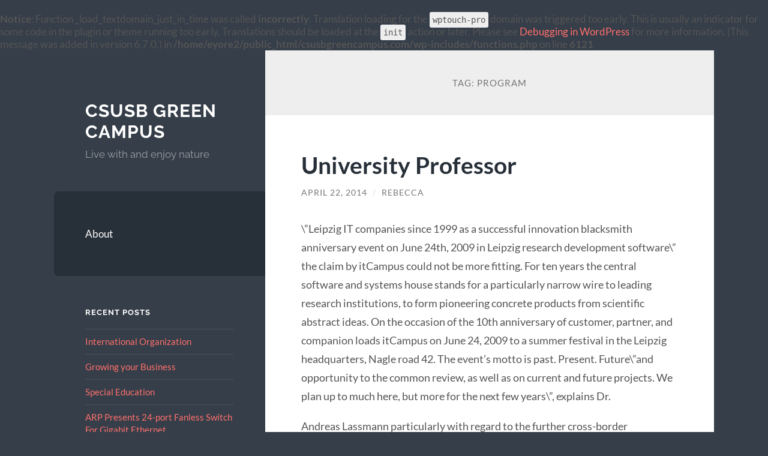

--- FILE ---
content_type: text/html; charset=UTF-8
request_url: http://www.csusbgreencampus.com/tag/program/
body_size: 9426
content:
<br />
<b>Notice</b>:  Function _load_textdomain_just_in_time was called <strong>incorrectly</strong>. Translation loading for the <code>wptouch-pro</code> domain was triggered too early. This is usually an indicator for some code in the plugin or theme running too early. Translations should be loaded at the <code>init</code> action or later. Please see <a href="https://developer.wordpress.org/advanced-administration/debug/debug-wordpress/">Debugging in WordPress</a> for more information. (This message was added in version 6.7.0.) in <b>/home/eyore2/public_html/csusbgreencampus.com/wp-includes/functions.php</b> on line <b>6121</b><br />
<!DOCTYPE html>

<html lang="en-US">

	<head>

		<meta charset="UTF-8">
		<meta name="viewport" content="width=device-width, initial-scale=1.0" >

		<link rel="profile" href="http://gmpg.org/xfn/11">

		<title>program &#8211; CSUSB Green Campus</title>
<meta name='robots' content='max-image-preview:large' />
	<style>img:is([sizes="auto" i], [sizes^="auto," i]) { contain-intrinsic-size: 3000px 1500px }</style>
	<link rel="alternate" type="application/rss+xml" title="CSUSB Green Campus &raquo; Feed" href="http://www.csusbgreencampus.com/feed/" />
<link rel="alternate" type="application/rss+xml" title="CSUSB Green Campus &raquo; Comments Feed" href="http://www.csusbgreencampus.com/comments/feed/" />
<link rel="alternate" type="application/rss+xml" title="CSUSB Green Campus &raquo; program Tag Feed" href="http://www.csusbgreencampus.com/tag/program/feed/" />
<script type="text/javascript">
/* <![CDATA[ */
window._wpemojiSettings = {"baseUrl":"https:\/\/s.w.org\/images\/core\/emoji\/16.0.1\/72x72\/","ext":".png","svgUrl":"https:\/\/s.w.org\/images\/core\/emoji\/16.0.1\/svg\/","svgExt":".svg","source":{"concatemoji":"http:\/\/www.csusbgreencampus.com\/wp-includes\/js\/wp-emoji-release.min.js?ver=f8e8e16edfe98222c78f17ef776e048d"}};
/*! This file is auto-generated */
!function(s,n){var o,i,e;function c(e){try{var t={supportTests:e,timestamp:(new Date).valueOf()};sessionStorage.setItem(o,JSON.stringify(t))}catch(e){}}function p(e,t,n){e.clearRect(0,0,e.canvas.width,e.canvas.height),e.fillText(t,0,0);var t=new Uint32Array(e.getImageData(0,0,e.canvas.width,e.canvas.height).data),a=(e.clearRect(0,0,e.canvas.width,e.canvas.height),e.fillText(n,0,0),new Uint32Array(e.getImageData(0,0,e.canvas.width,e.canvas.height).data));return t.every(function(e,t){return e===a[t]})}function u(e,t){e.clearRect(0,0,e.canvas.width,e.canvas.height),e.fillText(t,0,0);for(var n=e.getImageData(16,16,1,1),a=0;a<n.data.length;a++)if(0!==n.data[a])return!1;return!0}function f(e,t,n,a){switch(t){case"flag":return n(e,"\ud83c\udff3\ufe0f\u200d\u26a7\ufe0f","\ud83c\udff3\ufe0f\u200b\u26a7\ufe0f")?!1:!n(e,"\ud83c\udde8\ud83c\uddf6","\ud83c\udde8\u200b\ud83c\uddf6")&&!n(e,"\ud83c\udff4\udb40\udc67\udb40\udc62\udb40\udc65\udb40\udc6e\udb40\udc67\udb40\udc7f","\ud83c\udff4\u200b\udb40\udc67\u200b\udb40\udc62\u200b\udb40\udc65\u200b\udb40\udc6e\u200b\udb40\udc67\u200b\udb40\udc7f");case"emoji":return!a(e,"\ud83e\udedf")}return!1}function g(e,t,n,a){var r="undefined"!=typeof WorkerGlobalScope&&self instanceof WorkerGlobalScope?new OffscreenCanvas(300,150):s.createElement("canvas"),o=r.getContext("2d",{willReadFrequently:!0}),i=(o.textBaseline="top",o.font="600 32px Arial",{});return e.forEach(function(e){i[e]=t(o,e,n,a)}),i}function t(e){var t=s.createElement("script");t.src=e,t.defer=!0,s.head.appendChild(t)}"undefined"!=typeof Promise&&(o="wpEmojiSettingsSupports",i=["flag","emoji"],n.supports={everything:!0,everythingExceptFlag:!0},e=new Promise(function(e){s.addEventListener("DOMContentLoaded",e,{once:!0})}),new Promise(function(t){var n=function(){try{var e=JSON.parse(sessionStorage.getItem(o));if("object"==typeof e&&"number"==typeof e.timestamp&&(new Date).valueOf()<e.timestamp+604800&&"object"==typeof e.supportTests)return e.supportTests}catch(e){}return null}();if(!n){if("undefined"!=typeof Worker&&"undefined"!=typeof OffscreenCanvas&&"undefined"!=typeof URL&&URL.createObjectURL&&"undefined"!=typeof Blob)try{var e="postMessage("+g.toString()+"("+[JSON.stringify(i),f.toString(),p.toString(),u.toString()].join(",")+"));",a=new Blob([e],{type:"text/javascript"}),r=new Worker(URL.createObjectURL(a),{name:"wpTestEmojiSupports"});return void(r.onmessage=function(e){c(n=e.data),r.terminate(),t(n)})}catch(e){}c(n=g(i,f,p,u))}t(n)}).then(function(e){for(var t in e)n.supports[t]=e[t],n.supports.everything=n.supports.everything&&n.supports[t],"flag"!==t&&(n.supports.everythingExceptFlag=n.supports.everythingExceptFlag&&n.supports[t]);n.supports.everythingExceptFlag=n.supports.everythingExceptFlag&&!n.supports.flag,n.DOMReady=!1,n.readyCallback=function(){n.DOMReady=!0}}).then(function(){return e}).then(function(){var e;n.supports.everything||(n.readyCallback(),(e=n.source||{}).concatemoji?t(e.concatemoji):e.wpemoji&&e.twemoji&&(t(e.twemoji),t(e.wpemoji)))}))}((window,document),window._wpemojiSettings);
/* ]]> */
</script>
<style id='wp-emoji-styles-inline-css' type='text/css'>

	img.wp-smiley, img.emoji {
		display: inline !important;
		border: none !important;
		box-shadow: none !important;
		height: 1em !important;
		width: 1em !important;
		margin: 0 0.07em !important;
		vertical-align: -0.1em !important;
		background: none !important;
		padding: 0 !important;
	}
</style>
<link rel='stylesheet' id='wp-block-library-css' href='http://www.csusbgreencampus.com/wp-includes/css/dist/block-library/style.min.css?ver=f8e8e16edfe98222c78f17ef776e048d' type='text/css' media='all' />
<style id='classic-theme-styles-inline-css' type='text/css'>
/*! This file is auto-generated */
.wp-block-button__link{color:#fff;background-color:#32373c;border-radius:9999px;box-shadow:none;text-decoration:none;padding:calc(.667em + 2px) calc(1.333em + 2px);font-size:1.125em}.wp-block-file__button{background:#32373c;color:#fff;text-decoration:none}
</style>
<style id='global-styles-inline-css' type='text/css'>
:root{--wp--preset--aspect-ratio--square: 1;--wp--preset--aspect-ratio--4-3: 4/3;--wp--preset--aspect-ratio--3-4: 3/4;--wp--preset--aspect-ratio--3-2: 3/2;--wp--preset--aspect-ratio--2-3: 2/3;--wp--preset--aspect-ratio--16-9: 16/9;--wp--preset--aspect-ratio--9-16: 9/16;--wp--preset--color--black: #272F38;--wp--preset--color--cyan-bluish-gray: #abb8c3;--wp--preset--color--white: #fff;--wp--preset--color--pale-pink: #f78da7;--wp--preset--color--vivid-red: #cf2e2e;--wp--preset--color--luminous-vivid-orange: #ff6900;--wp--preset--color--luminous-vivid-amber: #fcb900;--wp--preset--color--light-green-cyan: #7bdcb5;--wp--preset--color--vivid-green-cyan: #00d084;--wp--preset--color--pale-cyan-blue: #8ed1fc;--wp--preset--color--vivid-cyan-blue: #0693e3;--wp--preset--color--vivid-purple: #9b51e0;--wp--preset--color--accent: #FF706C;--wp--preset--color--dark-gray: #444;--wp--preset--color--medium-gray: #666;--wp--preset--color--light-gray: #888;--wp--preset--gradient--vivid-cyan-blue-to-vivid-purple: linear-gradient(135deg,rgba(6,147,227,1) 0%,rgb(155,81,224) 100%);--wp--preset--gradient--light-green-cyan-to-vivid-green-cyan: linear-gradient(135deg,rgb(122,220,180) 0%,rgb(0,208,130) 100%);--wp--preset--gradient--luminous-vivid-amber-to-luminous-vivid-orange: linear-gradient(135deg,rgba(252,185,0,1) 0%,rgba(255,105,0,1) 100%);--wp--preset--gradient--luminous-vivid-orange-to-vivid-red: linear-gradient(135deg,rgba(255,105,0,1) 0%,rgb(207,46,46) 100%);--wp--preset--gradient--very-light-gray-to-cyan-bluish-gray: linear-gradient(135deg,rgb(238,238,238) 0%,rgb(169,184,195) 100%);--wp--preset--gradient--cool-to-warm-spectrum: linear-gradient(135deg,rgb(74,234,220) 0%,rgb(151,120,209) 20%,rgb(207,42,186) 40%,rgb(238,44,130) 60%,rgb(251,105,98) 80%,rgb(254,248,76) 100%);--wp--preset--gradient--blush-light-purple: linear-gradient(135deg,rgb(255,206,236) 0%,rgb(152,150,240) 100%);--wp--preset--gradient--blush-bordeaux: linear-gradient(135deg,rgb(254,205,165) 0%,rgb(254,45,45) 50%,rgb(107,0,62) 100%);--wp--preset--gradient--luminous-dusk: linear-gradient(135deg,rgb(255,203,112) 0%,rgb(199,81,192) 50%,rgb(65,88,208) 100%);--wp--preset--gradient--pale-ocean: linear-gradient(135deg,rgb(255,245,203) 0%,rgb(182,227,212) 50%,rgb(51,167,181) 100%);--wp--preset--gradient--electric-grass: linear-gradient(135deg,rgb(202,248,128) 0%,rgb(113,206,126) 100%);--wp--preset--gradient--midnight: linear-gradient(135deg,rgb(2,3,129) 0%,rgb(40,116,252) 100%);--wp--preset--font-size--small: 16px;--wp--preset--font-size--medium: 20px;--wp--preset--font-size--large: 24px;--wp--preset--font-size--x-large: 42px;--wp--preset--font-size--regular: 18px;--wp--preset--font-size--larger: 32px;--wp--preset--spacing--20: 0.44rem;--wp--preset--spacing--30: 0.67rem;--wp--preset--spacing--40: 1rem;--wp--preset--spacing--50: 1.5rem;--wp--preset--spacing--60: 2.25rem;--wp--preset--spacing--70: 3.38rem;--wp--preset--spacing--80: 5.06rem;--wp--preset--shadow--natural: 6px 6px 9px rgba(0, 0, 0, 0.2);--wp--preset--shadow--deep: 12px 12px 50px rgba(0, 0, 0, 0.4);--wp--preset--shadow--sharp: 6px 6px 0px rgba(0, 0, 0, 0.2);--wp--preset--shadow--outlined: 6px 6px 0px -3px rgba(255, 255, 255, 1), 6px 6px rgba(0, 0, 0, 1);--wp--preset--shadow--crisp: 6px 6px 0px rgba(0, 0, 0, 1);}:where(.is-layout-flex){gap: 0.5em;}:where(.is-layout-grid){gap: 0.5em;}body .is-layout-flex{display: flex;}.is-layout-flex{flex-wrap: wrap;align-items: center;}.is-layout-flex > :is(*, div){margin: 0;}body .is-layout-grid{display: grid;}.is-layout-grid > :is(*, div){margin: 0;}:where(.wp-block-columns.is-layout-flex){gap: 2em;}:where(.wp-block-columns.is-layout-grid){gap: 2em;}:where(.wp-block-post-template.is-layout-flex){gap: 1.25em;}:where(.wp-block-post-template.is-layout-grid){gap: 1.25em;}.has-black-color{color: var(--wp--preset--color--black) !important;}.has-cyan-bluish-gray-color{color: var(--wp--preset--color--cyan-bluish-gray) !important;}.has-white-color{color: var(--wp--preset--color--white) !important;}.has-pale-pink-color{color: var(--wp--preset--color--pale-pink) !important;}.has-vivid-red-color{color: var(--wp--preset--color--vivid-red) !important;}.has-luminous-vivid-orange-color{color: var(--wp--preset--color--luminous-vivid-orange) !important;}.has-luminous-vivid-amber-color{color: var(--wp--preset--color--luminous-vivid-amber) !important;}.has-light-green-cyan-color{color: var(--wp--preset--color--light-green-cyan) !important;}.has-vivid-green-cyan-color{color: var(--wp--preset--color--vivid-green-cyan) !important;}.has-pale-cyan-blue-color{color: var(--wp--preset--color--pale-cyan-blue) !important;}.has-vivid-cyan-blue-color{color: var(--wp--preset--color--vivid-cyan-blue) !important;}.has-vivid-purple-color{color: var(--wp--preset--color--vivid-purple) !important;}.has-black-background-color{background-color: var(--wp--preset--color--black) !important;}.has-cyan-bluish-gray-background-color{background-color: var(--wp--preset--color--cyan-bluish-gray) !important;}.has-white-background-color{background-color: var(--wp--preset--color--white) !important;}.has-pale-pink-background-color{background-color: var(--wp--preset--color--pale-pink) !important;}.has-vivid-red-background-color{background-color: var(--wp--preset--color--vivid-red) !important;}.has-luminous-vivid-orange-background-color{background-color: var(--wp--preset--color--luminous-vivid-orange) !important;}.has-luminous-vivid-amber-background-color{background-color: var(--wp--preset--color--luminous-vivid-amber) !important;}.has-light-green-cyan-background-color{background-color: var(--wp--preset--color--light-green-cyan) !important;}.has-vivid-green-cyan-background-color{background-color: var(--wp--preset--color--vivid-green-cyan) !important;}.has-pale-cyan-blue-background-color{background-color: var(--wp--preset--color--pale-cyan-blue) !important;}.has-vivid-cyan-blue-background-color{background-color: var(--wp--preset--color--vivid-cyan-blue) !important;}.has-vivid-purple-background-color{background-color: var(--wp--preset--color--vivid-purple) !important;}.has-black-border-color{border-color: var(--wp--preset--color--black) !important;}.has-cyan-bluish-gray-border-color{border-color: var(--wp--preset--color--cyan-bluish-gray) !important;}.has-white-border-color{border-color: var(--wp--preset--color--white) !important;}.has-pale-pink-border-color{border-color: var(--wp--preset--color--pale-pink) !important;}.has-vivid-red-border-color{border-color: var(--wp--preset--color--vivid-red) !important;}.has-luminous-vivid-orange-border-color{border-color: var(--wp--preset--color--luminous-vivid-orange) !important;}.has-luminous-vivid-amber-border-color{border-color: var(--wp--preset--color--luminous-vivid-amber) !important;}.has-light-green-cyan-border-color{border-color: var(--wp--preset--color--light-green-cyan) !important;}.has-vivid-green-cyan-border-color{border-color: var(--wp--preset--color--vivid-green-cyan) !important;}.has-pale-cyan-blue-border-color{border-color: var(--wp--preset--color--pale-cyan-blue) !important;}.has-vivid-cyan-blue-border-color{border-color: var(--wp--preset--color--vivid-cyan-blue) !important;}.has-vivid-purple-border-color{border-color: var(--wp--preset--color--vivid-purple) !important;}.has-vivid-cyan-blue-to-vivid-purple-gradient-background{background: var(--wp--preset--gradient--vivid-cyan-blue-to-vivid-purple) !important;}.has-light-green-cyan-to-vivid-green-cyan-gradient-background{background: var(--wp--preset--gradient--light-green-cyan-to-vivid-green-cyan) !important;}.has-luminous-vivid-amber-to-luminous-vivid-orange-gradient-background{background: var(--wp--preset--gradient--luminous-vivid-amber-to-luminous-vivid-orange) !important;}.has-luminous-vivid-orange-to-vivid-red-gradient-background{background: var(--wp--preset--gradient--luminous-vivid-orange-to-vivid-red) !important;}.has-very-light-gray-to-cyan-bluish-gray-gradient-background{background: var(--wp--preset--gradient--very-light-gray-to-cyan-bluish-gray) !important;}.has-cool-to-warm-spectrum-gradient-background{background: var(--wp--preset--gradient--cool-to-warm-spectrum) !important;}.has-blush-light-purple-gradient-background{background: var(--wp--preset--gradient--blush-light-purple) !important;}.has-blush-bordeaux-gradient-background{background: var(--wp--preset--gradient--blush-bordeaux) !important;}.has-luminous-dusk-gradient-background{background: var(--wp--preset--gradient--luminous-dusk) !important;}.has-pale-ocean-gradient-background{background: var(--wp--preset--gradient--pale-ocean) !important;}.has-electric-grass-gradient-background{background: var(--wp--preset--gradient--electric-grass) !important;}.has-midnight-gradient-background{background: var(--wp--preset--gradient--midnight) !important;}.has-small-font-size{font-size: var(--wp--preset--font-size--small) !important;}.has-medium-font-size{font-size: var(--wp--preset--font-size--medium) !important;}.has-large-font-size{font-size: var(--wp--preset--font-size--large) !important;}.has-x-large-font-size{font-size: var(--wp--preset--font-size--x-large) !important;}
:where(.wp-block-post-template.is-layout-flex){gap: 1.25em;}:where(.wp-block-post-template.is-layout-grid){gap: 1.25em;}
:where(.wp-block-columns.is-layout-flex){gap: 2em;}:where(.wp-block-columns.is-layout-grid){gap: 2em;}
:root :where(.wp-block-pullquote){font-size: 1.5em;line-height: 1.6;}
</style>
<link rel='stylesheet' id='wilson_fonts-css' href='http://www.csusbgreencampus.com/wp-content/themes/wilson/assets/css/fonts.css?ver=f8e8e16edfe98222c78f17ef776e048d' type='text/css' media='all' />
<link rel='stylesheet' id='wilson_style-css' href='http://www.csusbgreencampus.com/wp-content/themes/wilson/style.css?ver=2.1.3' type='text/css' media='all' />
<script type="text/javascript" src="http://www.csusbgreencampus.com/wp-includes/js/jquery/jquery.min.js?ver=3.7.1" id="jquery-core-js"></script>
<script type="text/javascript" src="http://www.csusbgreencampus.com/wp-includes/js/jquery/jquery-migrate.min.js?ver=3.4.1" id="jquery-migrate-js"></script>
<script type="text/javascript" src="http://www.csusbgreencampus.com/wp-content/themes/wilson/assets/js/global.js?ver=2.1.3" id="wilson_global-js"></script>
<link rel="https://api.w.org/" href="http://www.csusbgreencampus.com/wp-json/" /><link rel="alternate" title="JSON" type="application/json" href="http://www.csusbgreencampus.com/wp-json/wp/v2/tags/192" />
<script type="text/javascript">
(function(url){
	if(/(?:Chrome\/26\.0\.1410\.63 Safari\/537\.31|WordfenceTestMonBot)/.test(navigator.userAgent)){ return; }
	var addEvent = function(evt, handler) {
		if (window.addEventListener) {
			document.addEventListener(evt, handler, false);
		} else if (window.attachEvent) {
			document.attachEvent('on' + evt, handler);
		}
	};
	var removeEvent = function(evt, handler) {
		if (window.removeEventListener) {
			document.removeEventListener(evt, handler, false);
		} else if (window.detachEvent) {
			document.detachEvent('on' + evt, handler);
		}
	};
	var evts = 'contextmenu dblclick drag dragend dragenter dragleave dragover dragstart drop keydown keypress keyup mousedown mousemove mouseout mouseover mouseup mousewheel scroll'.split(' ');
	var logHuman = function() {
		if (window.wfLogHumanRan) { return; }
		window.wfLogHumanRan = true;
		var wfscr = document.createElement('script');
		wfscr.type = 'text/javascript';
		wfscr.async = true;
		wfscr.src = url + '&r=' + Math.random();
		(document.getElementsByTagName('head')[0]||document.getElementsByTagName('body')[0]).appendChild(wfscr);
		for (var i = 0; i < evts.length; i++) {
			removeEvent(evts[i], logHuman);
		}
	};
	for (var i = 0; i < evts.length; i++) {
		addEvent(evts[i], logHuman);
	}
})('//www.csusbgreencampus.com/?wordfence_lh=1&hid=240B8D006DA18C6DE0521CC3B31B0D22');
</script><style data-context="foundation-flickity-css">/*! Flickity v2.0.2
http://flickity.metafizzy.co
---------------------------------------------- */.flickity-enabled{position:relative}.flickity-enabled:focus{outline:0}.flickity-viewport{overflow:hidden;position:relative;height:100%}.flickity-slider{position:absolute;width:100%;height:100%}.flickity-enabled.is-draggable{-webkit-tap-highlight-color:transparent;tap-highlight-color:transparent;-webkit-user-select:none;-moz-user-select:none;-ms-user-select:none;user-select:none}.flickity-enabled.is-draggable .flickity-viewport{cursor:move;cursor:-webkit-grab;cursor:grab}.flickity-enabled.is-draggable .flickity-viewport.is-pointer-down{cursor:-webkit-grabbing;cursor:grabbing}.flickity-prev-next-button{position:absolute;top:50%;width:44px;height:44px;border:none;border-radius:50%;background:#fff;background:hsla(0,0%,100%,.75);cursor:pointer;-webkit-transform:translateY(-50%);transform:translateY(-50%)}.flickity-prev-next-button:hover{background:#fff}.flickity-prev-next-button:focus{outline:0;box-shadow:0 0 0 5px #09f}.flickity-prev-next-button:active{opacity:.6}.flickity-prev-next-button.previous{left:10px}.flickity-prev-next-button.next{right:10px}.flickity-rtl .flickity-prev-next-button.previous{left:auto;right:10px}.flickity-rtl .flickity-prev-next-button.next{right:auto;left:10px}.flickity-prev-next-button:disabled{opacity:.3;cursor:auto}.flickity-prev-next-button svg{position:absolute;left:20%;top:20%;width:60%;height:60%}.flickity-prev-next-button .arrow{fill:#333}.flickity-page-dots{position:absolute;width:100%;bottom:-25px;padding:0;margin:0;list-style:none;text-align:center;line-height:1}.flickity-rtl .flickity-page-dots{direction:rtl}.flickity-page-dots .dot{display:inline-block;width:10px;height:10px;margin:0 8px;background:#333;border-radius:50%;opacity:.25;cursor:pointer}.flickity-page-dots .dot.is-selected{opacity:1}</style><style data-context="foundation-slideout-css">.slideout-menu{position:fixed;left:0;top:0;bottom:0;right:auto;z-index:0;width:256px;overflow-y:auto;-webkit-overflow-scrolling:touch;display:none}.slideout-menu.pushit-right{left:auto;right:0}.slideout-panel{position:relative;z-index:1;will-change:transform}.slideout-open,.slideout-open .slideout-panel,.slideout-open body{overflow:hidden}.slideout-open .slideout-menu{display:block}.pushit{display:none}</style><style type="text/css">.recentcomments a{display:inline !important;padding:0 !important;margin:0 !important;}</style><style>.ios7.web-app-mode.has-fixed header{ background-color: rgba(3,122,221,.88);}</style>
	</head>
	
	<body class="archive tag tag-program tag-192 wp-theme-wilson">

		
		<a class="skip-link button" href="#site-content">Skip to the content</a>
	
		<div class="wrapper">
	
			<header class="sidebar" id="site-header">
							
				<div class="blog-header">

									
						<div class="blog-info">
						
															<div class="blog-title">
									<a href="http://www.csusbgreencampus.com" rel="home">CSUSB Green Campus</a>
								</div>
														
															<p class="blog-description">Live with and enjoy nature</p>
													
						</div><!-- .blog-info -->
						
					
				</div><!-- .blog-header -->
				
				<div class="nav-toggle toggle">
				
					<p>
						<span class="show">Show menu</span>
						<span class="hide">Hide menu</span>
					</p>
				
					<div class="bars">
							
						<div class="bar"></div>
						<div class="bar"></div>
						<div class="bar"></div>
						
						<div class="clear"></div>
						
					</div><!-- .bars -->
				
				</div><!-- .nav-toggle -->
				
				<div class="blog-menu">
			
					<ul class="navigation">
					
						<li class="page_item page-item-742"><a href="http://www.csusbgreencampus.com/about/">About</a></li>
												
					</ul><!-- .navigation -->
				</div><!-- .blog-menu -->
				
				<div class="mobile-menu">
						 
					<ul class="navigation">
					
						<li class="page_item page-item-742"><a href="http://www.csusbgreencampus.com/about/">About</a></li>
						
					</ul>
					 
				</div><!-- .mobile-menu -->
				
				
					<div class="widgets" role="complementary">
					
						
		<div id="recent-posts-2" class="widget widget_recent_entries"><div class="widget-content">
		<h3 class="widget-title">Recent Posts</h3>
		<ul>
											<li>
					<a href="http://www.csusbgreencampus.com/international-organization/">International Organization</a>
									</li>
											<li>
					<a href="http://www.csusbgreencampus.com/growing-your-business/">Growing your Business</a>
									</li>
											<li>
					<a href="http://www.csusbgreencampus.com/special-education/">Special Education</a>
									</li>
											<li>
					<a href="http://www.csusbgreencampus.com/arp-presents-24-port-fanless-switch-for-gigabit-ethernet/">ARP Presents 24-port Fanless Switch For Gigabit Ethernet</a>
									</li>
											<li>
					<a href="http://www.csusbgreencampus.com/educational-orientation/">Educational Orientation</a>
									</li>
					</ul>

		</div></div><div id="text-2" class="widget widget_text"><div class="widget-content">			<div class="textwidget"><iframe src="//www.youtube.com/embed/BGD6L-4yceY" frameborder="0" allowfullscreen></iframe></div>
		</div></div><div id="recent-comments-2" class="widget widget_recent_comments"><div class="widget-content"><h3 class="widget-title">Recent Comments</h3><ul id="recentcomments"></ul></div></div><div id="archives-2" class="widget widget_archive"><div class="widget-content"><h3 class="widget-title">Archives</h3>
			<ul>
					<li><a href='http://www.csusbgreencampus.com/2022/11/'>November 2022</a></li>
	<li><a href='http://www.csusbgreencampus.com/2022/10/'>October 2022</a></li>
	<li><a href='http://www.csusbgreencampus.com/2019/10/'>October 2019</a></li>
	<li><a href='http://www.csusbgreencampus.com/2019/09/'>September 2019</a></li>
	<li><a href='http://www.csusbgreencampus.com/2019/08/'>August 2019</a></li>
	<li><a href='http://www.csusbgreencampus.com/2019/07/'>July 2019</a></li>
	<li><a href='http://www.csusbgreencampus.com/2019/05/'>May 2019</a></li>
	<li><a href='http://www.csusbgreencampus.com/2019/04/'>April 2019</a></li>
	<li><a href='http://www.csusbgreencampus.com/2019/02/'>February 2019</a></li>
	<li><a href='http://www.csusbgreencampus.com/2019/01/'>January 2019</a></li>
	<li><a href='http://www.csusbgreencampus.com/2018/12/'>December 2018</a></li>
	<li><a href='http://www.csusbgreencampus.com/2018/11/'>November 2018</a></li>
	<li><a href='http://www.csusbgreencampus.com/2018/09/'>September 2018</a></li>
	<li><a href='http://www.csusbgreencampus.com/2018/08/'>August 2018</a></li>
	<li><a href='http://www.csusbgreencampus.com/2018/07/'>July 2018</a></li>
	<li><a href='http://www.csusbgreencampus.com/2018/06/'>June 2018</a></li>
	<li><a href='http://www.csusbgreencampus.com/2016/11/'>November 2016</a></li>
	<li><a href='http://www.csusbgreencampus.com/2016/10/'>October 2016</a></li>
	<li><a href='http://www.csusbgreencampus.com/2016/06/'>June 2016</a></li>
	<li><a href='http://www.csusbgreencampus.com/2016/05/'>May 2016</a></li>
	<li><a href='http://www.csusbgreencampus.com/2016/03/'>March 2016</a></li>
	<li><a href='http://www.csusbgreencampus.com/2016/02/'>February 2016</a></li>
	<li><a href='http://www.csusbgreencampus.com/2016/01/'>January 2016</a></li>
	<li><a href='http://www.csusbgreencampus.com/2015/12/'>December 2015</a></li>
	<li><a href='http://www.csusbgreencampus.com/2015/11/'>November 2015</a></li>
	<li><a href='http://www.csusbgreencampus.com/2015/08/'>August 2015</a></li>
	<li><a href='http://www.csusbgreencampus.com/2015/07/'>July 2015</a></li>
	<li><a href='http://www.csusbgreencampus.com/2015/06/'>June 2015</a></li>
	<li><a href='http://www.csusbgreencampus.com/2015/05/'>May 2015</a></li>
	<li><a href='http://www.csusbgreencampus.com/2015/04/'>April 2015</a></li>
	<li><a href='http://www.csusbgreencampus.com/2015/03/'>March 2015</a></li>
	<li><a href='http://www.csusbgreencampus.com/2015/02/'>February 2015</a></li>
	<li><a href='http://www.csusbgreencampus.com/2014/09/'>September 2014</a></li>
	<li><a href='http://www.csusbgreencampus.com/2014/08/'>August 2014</a></li>
	<li><a href='http://www.csusbgreencampus.com/2014/07/'>July 2014</a></li>
	<li><a href='http://www.csusbgreencampus.com/2014/06/'>June 2014</a></li>
	<li><a href='http://www.csusbgreencampus.com/2014/05/'>May 2014</a></li>
	<li><a href='http://www.csusbgreencampus.com/2014/04/'>April 2014</a></li>
	<li><a href='http://www.csusbgreencampus.com/2014/03/'>March 2014</a></li>
	<li><a href='http://www.csusbgreencampus.com/2014/02/'>February 2014</a></li>
	<li><a href='http://www.csusbgreencampus.com/2014/01/'>January 2014</a></li>
	<li><a href='http://www.csusbgreencampus.com/2013/12/'>December 2013</a></li>
	<li><a href='http://www.csusbgreencampus.com/2013/11/'>November 2013</a></li>
	<li><a href='http://www.csusbgreencampus.com/2013/10/'>October 2013</a></li>
	<li><a href='http://www.csusbgreencampus.com/2013/09/'>September 2013</a></li>
	<li><a href='http://www.csusbgreencampus.com/2013/08/'>August 2013</a></li>
	<li><a href='http://www.csusbgreencampus.com/2013/06/'>June 2013</a></li>
	<li><a href='http://www.csusbgreencampus.com/2013/05/'>May 2013</a></li>
	<li><a href='http://www.csusbgreencampus.com/2013/04/'>April 2013</a></li>
	<li><a href='http://www.csusbgreencampus.com/2013/03/'>March 2013</a></li>
	<li><a href='http://www.csusbgreencampus.com/2013/02/'>February 2013</a></li>
	<li><a href='http://www.csusbgreencampus.com/2013/01/'>January 2013</a></li>
	<li><a href='http://www.csusbgreencampus.com/2012/12/'>December 2012</a></li>
	<li><a href='http://www.csusbgreencampus.com/2012/11/'>November 2012</a></li>
	<li><a href='http://www.csusbgreencampus.com/2012/10/'>October 2012</a></li>
	<li><a href='http://www.csusbgreencampus.com/2012/09/'>September 2012</a></li>
	<li><a href='http://www.csusbgreencampus.com/2012/08/'>August 2012</a></li>
	<li><a href='http://www.csusbgreencampus.com/2012/03/'>March 2012</a></li>
	<li><a href='http://www.csusbgreencampus.com/2012/02/'>February 2012</a></li>
	<li><a href='http://www.csusbgreencampus.com/2011/12/'>December 2011</a></li>
			</ul>

			</div></div><div id="meta-2" class="widget widget_meta"><div class="widget-content"><h3 class="widget-title">Meta</h3>
		<ul>
						<li><a href="http://www.csusbgreencampus.com/wp-login.php">Log in</a></li>
			<li><a href="http://www.csusbgreencampus.com/feed/">Entries feed</a></li>
			<li><a href="http://www.csusbgreencampus.com/comments/feed/">Comments feed</a></li>

			<li><a href="https://wordpress.org/">WordPress.org</a></li>
		</ul>

		</div></div>						
					</div><!-- .widgets -->
					
													
			</header><!-- .sidebar -->

			<main class="content" id="site-content">	
		<header class="archive-header">
		
							<h1 class="archive-title">Tag: <span>program</span></h1>
			
						
		</header><!-- .archive-header -->
					
	
	<div class="posts">
			
				
			<article id="post-605" class="post-605 post type-post status-publish format-standard hentry category-general category-uncategorized tag-news-press-lyrics tag-program">
		
				
<div class="post-inner">

	
		<header class="post-header">
			
			<h2 class="post-title">
				<a href="http://www.csusbgreencampus.com/university-professor/" rel="bookmark">University Professor</a>
			</h2>
			
					
		<div class="post-meta">
		
			<span class="post-date"><a href="http://www.csusbgreencampus.com/university-professor/">April 22, 2014</a></span>
			
			<span class="date-sep"> / </span>
				
			<span class="post-author"><a href="http://www.csusbgreencampus.com/author/rebecca/" title="Posts by Rebecca" rel="author">Rebecca</a></span>
			
						
						
												
		</div><!-- .post-meta -->

					
		</header><!-- .post-header -->

	
		
		<div class="post-content">
		
			<p>\&#8221;Leipzig IT companies since 1999 as a successful innovation blacksmith anniversary event on June 24th, 2009 in Leipzig research development software\&#8221; the claim by itCampus could not be more fitting. For ten years the central software and systems house stands for a particularly narrow wire to leading research institutions, to form pioneering concrete products from scientific abstract ideas. On the occasion of the 10th anniversary of customer, partner, and companion loads itCampus on June 24, 2009 to a summer festival in the Leipzig headquarters, Nagle road 42. The event&#8217;s motto is past. Present. Future\&#8221;and opportunity to the common review, as well as on current and future projects. We plan up to much here, but more for the next few years\&#8221;, explains Dr. </p>
<p>Andreas Lassmann particularly with regard to the further cross-border development of the company Managing Director of itCampus. itCampus supports the initiative UNICEF twinning of Leipzig 2008/2009. \&#8221;\&#8221; The funded projects learn more about schools in Africa \&#8221;and the survival kit\&#8221; get interested on the occasion of the itCampus summer festival. Kluge heads by staying here inspire\&#8221;founded itCampus 1999 by Prof. Dipl.-ing. Dr. Dr. </p>
<p>h. c. Wolfgang Lassmann as a spin-off from the University of Leipzig and the Martin-Luther-University Halle-Wittenberg. The steady exodus of the best graduates from central Germany to the University Professor for Business Informatics and operations research and Director of the Institute for operations research and management (ifu) the MLU Halle-Wittenberg was a call to action: me hurt that it moved the majority to her studies towards the West. ItCampus wanted to excite the minds of the remaining here and, as we see today, we succeeded.\&#8221; Together with eight of its best graduates Prof. Dr. Wolfgang Lassmann started on May 28, 1999 the project\&#8221;itCampus. His idea: establishing a \&#8221;Software development center in the Leipzig/Halle region, comparable to a power Center in the sport a think tank\&#8221; at the interface between business and science.</p>

		</div><!-- .post-content -->

	
</div><!-- .post-inner -->									
			</article><!-- .post -->
											
			
	</div><!-- .posts -->

			<footer class="footer section large-padding bg-dark clear" id="site-footer">

			
			<div class="credits">
				
				<p class="credits-left">&copy; 2026 <a href="http://www.csusbgreencampus.com">CSUSB Green Campus</a></p>
				
				<p class="credits-right"><span>Theme by <a href="https://andersnoren.se">Anders Nor&eacute;n</a></span> &mdash; <a class="tothetop" href="#site-header">Up &uarr;</a></p>
				
			</div><!-- .credits -->
		
		</footer><!-- #site-footer -->
		
	</main><!-- #site-content -->
	
</div><!-- .wrapper -->

<script type="speculationrules">
{"prefetch":[{"source":"document","where":{"and":[{"href_matches":"\/*"},{"not":{"href_matches":["\/wp-*.php","\/wp-admin\/*","\/wp-content\/uploads\/*","\/wp-content\/*","\/wp-content\/plugins\/*","\/wp-content\/themes\/wilson\/*","\/*\\?(.+)"]}},{"not":{"selector_matches":"a[rel~=\"nofollow\"]"}},{"not":{"selector_matches":".no-prefetch, .no-prefetch a"}}]},"eagerness":"conservative"}]}
</script>
<!-- Powered by WPtouch: 4.3.61 -->
</body>
</html>